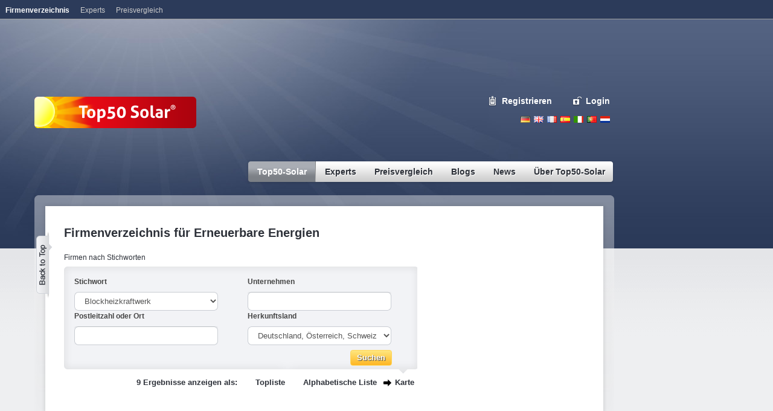

--- FILE ---
content_type: text/html; charset=utf-8
request_url: https://www.top50-solar.de/de/top50-solar/stichwortsuche/country/deutschland-schweiz-oesterreich/tag/Blockheizkraftwerk/mode/map.html
body_size: 14848
content:
<!DOCTYPE html
     PUBLIC "-//W3C//DTD XHTML 1.0 Transitional//EN"
     "http://www.w3.org/TR/xhtml1/DTD/xhtml1-transitional.dtd">
<html xmlns="http://www.w3.org/1999/xhtml" xml:lang="de" lang="de">
<head><meta http-equiv="Content-Type" content="text/html; charset=utf-8" /><!-- This website is powered by TYPO3 - inspiring people to share!TYPO3 is a free open source Content Management Framework initially created by Kasper Skaarhoj and licensed under GNU/GPL.TYPO3 is copyright 1998-2015 of Kasper Skaarhoj. Extensions are copyright of their respective owners.Information and contribution at http://typo3.org/--><base href="https://www.top50-solar.de/" /><title>Energie sparen in Schleswig Holstein | Mecklenburg Vorpommern | Hamburg | Bremen | Niedersachsen | Brandenburg | Berlin | Sachsen Anhalt | Nordrhein Westfahlen | Sachsen | Thüringen | Hessen | Rheinland Pfalz | Saarland | Bayern | Baden Württemberg</title><meta name="generator" content="TYPO3 CMS" />
	<link rel="stylesheet" type="text/css" media="all"  href="typo3temp/scriptmerger/compressed/head-8859140284318d9e86b57aa2ae84efc5.merged.gz.css" />
	<script type="text/javascript" src="typo3temp/scriptmerger/compressed/head-1cc0f93bff3d76de8afdfcc1b90153d3.merged.gz.js"></script>
<meta name="google-site-verification" content="NgSunG5vgtakuArbU96d-7Iagol6cDPXhx0HHBVyf8s" /><meta name="msvalidate.01" content="A02754E171E6AA676D166E53C02E693C" /><script type="text/javascript"> var _gaq = _gaq || []; _gaq.push(['_setAccount', 'UA-801583-1']); _gaq.push(['_gat._anonymizeIp']); _gaq.push(['_trackPageview']); (function() { var ga = document.createElement('script'); ga.type = 'text/javascript'; ga.async = true; ga.src = ('https:' == document.location.protocol ? 'https://ssl' : 'http://www') + '.google-analytics.com/ga.js'; var s = document.getElementsByTagName('script')[0]; s.parentNode.insertBefore(ga, s); })();</script><!-- Google tag (gtag.js) --><script type="text/javascript"> window.dataLayer = window.dataLayer || []; function gtag(){dataLayer.push(arguments);} gtag('js', new Date()); gtag('config', 'G-5WT5RTCPK5');</script><meta property="fb:admins" content="100000866482231" /><!-- Begin Cookie Consent plugin by Silktide - http://silktide.com/cookieconsent --><script type="text/javascript"> window.cookieconsent_options = {"message":"Cookies helfen uns bei der Bereitstellung unserer Dienste. Durch die Nutzung unserer Dienste erklären Sie sich damit einverstanden, dass wir Cookies setzen.","dismiss":"OK","learnMore":"Mehr erfahren","link":"https://www.top50-solar.de/de/ueber-top50-solar/datenschutz.html","theme":"light-top"};</script><script type="text/javascript" src="//s3.amazonaws.com/cc.silktide.com/cookieconsent.latest.min.js"></script><!-- End Cookie Consent plugin --><script type="text/javascript">var googletag = googletag || {};googletag.cmd = googletag.cmd || [];(function() {var gads = document.createElement('script');gads.async = true;gads.type = 'text/javascript';var useSSL = 'https:' == document.location.protocol;gads.src = (useSSL ? 'https:' : 'http:') + '//www.googletagservices.com/tag/js/gpt.js';var node = document.getElementsByTagName('script')[0];node.parentNode.insertBefore(gads, node);})();</script><script type="text/javascript">googletag.cmd.push(function() {googletag.defineSlot('/1015039/DE_Top50-Solar_Rectangle_1', [[200, 200], [200, 300]], 'div-gpt-ad-1390375222767-0').addService(googletag.pubads());googletag.defineSlot('/1015039/DE_Top50-Solar_Rectangle_2', [[200, 200], [200, 300]], 'div-gpt-ad-1390375222767-1').addService(googletag.pubads());googletag.defineSlot('/1015039/DE_Top50-Solar_Rectangle_3', [[200, 200], [200, 300]], 'div-gpt-ad-1390375222767-2').addService(googletag.pubads());googletag.defineSlot('/1015039/DE_Top50-Solar_Rectangle_4', [[200, 200], [200, 300]], 'div-gpt-ad-1390375222767-3').addService(googletag.pubads());googletag.defineSlot('/1015039/DE_Top50-Solar_Skyscraper_1', [[160, 600], [200, 600]], 'div-gpt-ad-1390375222767-4').addService(googletag.pubads());googletag.defineSlot('/1015039/DE_Top50-Solar_Skyscraper_2', [[160, 600], [200, 600]], 'div-gpt-ad-1390375222767-5').addService(googletag.pubads());googletag.defineSlot('/1015039/DE_Top50-Solar_Superbanner', [[728, 90],[796, 110]], 'div-gpt-ad-1390375222767-6').addService(googletag.pubads());googletag.pubads().enableSingleRequest();googletag.enableServices();});</script><meta name="description" content="Top50-Solar präsentiert Ihnen die beliebtesten Webseiten für Erneuerbare Energien. Top50-Solar ist ein internationales Verzeichnis mit Besucherrangliste/-statistik. Das Angebot umfasst die Branchen Solar, Photovoltaik, Thermie, Wind, Wasserstoff, Biomasse, Pellets,Brennstoffzelle, Wärmepumpe." /><meta name="robots" content="noindex, follow" /><meta name="copyright" content="Top50-Solar" /><meta http-equiv="content-language" content="de" /><meta name="author" content="Martin Staffhorst" /><script src="http://google-maps-utility-library-v3.googlecode.com/svn/tags/markermanager/1.0/src/markermanager.js" type="text/javascript"></script><script src="http://google-maps-utility-library-v3.googlecode.com/svn/trunk/infobubble/src/infobubble.js" type="text/javascript"></script></head>
<body><div id="rahmen"><div id="banner"><div id="c336" class="csc-default"><div id="bannerTop" style="z-index:10;"><div id="div-gpt-ad-1390375222767-6" style="width:728px; height:90px;"><script type="text/javascript">googletag.cmd.push(function() { googletag.display('div-gpt-ad-1390375222767-6'); });</script></div></div></div><div id="c429" class="csc-default"><div id="skyscraper"><div id="div-gpt-ad-1390375222767-4"><script type="text/javascript">googletag.cmd.push(function() { googletag.display('div-gpt-ad-1390375222767-4'); });</script></div> <p></br></p><div id="div-gpt-ad-1390375222767-5"><script type="text/javascript">googletag.cmd.push(function() { googletag.display('div-gpt-ad-1390375222767-5'); });</script></div></div></div></div><div id="header"><div id="feedback"></div><div id="lang-navi"><ul><li><a href="/de" class="de" title="Deutsch">Deutsch</a></li><li><a href="/en" class="en" title="English">English</a></li><li><a href="/fr" class="fr" title="French">French</a></li><li><a href="/es" class="es" title="Espanol">Espanol</a></li><li><a href="/it" class="it" title="Italiano">Italiano</a></li><li><a href="/pt" class="pt" title="Portugues">Portugues</a></li><li><a href="/nl" class="nl" title="Nederlands">Nederlands</a></li></ul></div><div id="logo"><a href="/de"><img src="/fileadmin/solarv3/img/logo-top50-solar.png" border="0" alt="Top50 Solar" /></a></div><div id="eintragen"><span><a href="de/registrieren.html" onfocus="blurLink(this);" class="register">Registrieren</a><a href="de/mein-top50-solar.html" onfocus="blurLink(this);" class="login">Login</a></span></div><div id="suche"><form id="quicksearchform" name="quicksearchform" target="_blank" method="get" action="http://www.solar-search.net/de/" onsubmit="if (document.quicksearchform.search.value == 'Die neue Suchmaschine für Erneuerbare Energien') { document.quicksearchform.search.focus(); return false; } "> <input size="40" value="" onmouseover="if (this.value == '') this.value = 'Die neue Suchmaschine für Erneuerbare Energien';" onmouseout="if (this.value == 'Die neue Suchmaschine für Erneuerbare Energien') this.value = '';" onfocus="if (this.value == 'Die neue Suchmaschine für Erneuerbare Energien') this.value = '';" name="q" id="word" /><input id="searchbutton" src="fileadmin/solarv3/img/button-search.gif" type="image" /><input type="hidden" name="hl" value="{$plugin.meta.language}" /><input type="hidden" name="cof" value="FORID:9" /><input type="hidden" name="ie" value="UTF-8" /><input type="hidden" name="cx" value="011239415403206442002:cgs1cq2yj7w" /></form></div><div id="haupt-navi"><ul><li class="top first current"><a href="de/top50-solar/partnerliste.html" onfocus="blurLink(this);" class="first top on"><span class="nav-left"><span class="nav-right">Top50-Solar</span></span></a><ul><span class="arrow"></span><li class="sub"><a href="de/top50-solar/partnerliste.html" title="Top50-Solar präsentiert Ihnen die beliebtesten Webseiten für Erneuerbare Energien. Top50-Solar ist ein internationales Verzeichnis mit Besucherrangliste/-statistik. Das Angebot umfasst die Branchen Solar, Photovoltaik, Thermie, Wind, Wasserstoff, Biomasse, Pellets,Brennstoffzelle, Wärmepumpe." onfocus="blurLink(this);">Partnerliste</a></li><li class="sub"><a href="de/top50-solar/topliste.html" title="Top50-Solar präsentiert Ihnen die beliebtesten Webseiten für Erneuerbare Energien. Top50-Solar ist ein internationales Verzeichnis mit Besucherrangliste/-statistik. Das Angebot umfasst die Branchen Solar, Photovoltaik, Thermie, Wind, Wasserstoff, Biomasse, Pellets,Brennstoffzelle, Wärmepumpe." onfocus="blurLink(this);">Topliste</a></li><li class="sub last"><a href="de/registrieren.html" title="Kostenloser Eintrag | Solar | Solarenergie | Photovoltaik | erneuerbare Energie | Top50 Solar Deutschland Schweiz Österreich" onfocus="blurLink(this);">Registrieren</a></li></ul></li><li class="top"><a href="de/experts.html" target="_blank" title="Expertenwissen zu Photovoltaik, solarer Wärme, E-Mobility und Energiewende. Stellen Sie Ihre Frage hier!" onfocus="blurLink(this);" class="top"><span class="nav-left"><span class="nav-right">Experts</span></span></a><ul><span class="arrow"></span><li class="sub"><a href="de/experts/expertenportal.html" target="_blank" title="Expertenportal" onfocus="blurLink(this);">Expertenportal</a></li><li class="sub"><a href="de/experts/alle-aktivitaeten.html" target="_blank" title="Alle Aktivitäten" onfocus="blurLink(this);">Alle Aktivitäten</a></li><li class="sub"><a href="de/experts/veroeffentlichungen.html" target="_blank" title="Veröffentlichungen" onfocus="blurLink(this);">Veröffentlichungen</a></li><li class="sub"><a href="de/experts/fragen-stellen.html" target="_blank" title="Fragen stellen" onfocus="blurLink(this);">Fragen stellen</a></li><li class="sub"><a href="de/experts/experten-profile.html" target="_blank" title="Experten Profile" onfocus="blurLink(this);">Experten Profile</a></li><li class="sub last"><a href="de/experts/ueber-experts.html" target="_blank" title="Über Experts" onfocus="blurLink(this);">Über Experts</a></li></ul></li><li class="top"><a href="de/preisvergleich/uebersicht-angebote.html" title="Preisvergleich" onfocus="blurLink(this);" class="top"><span class="nav-left"><span class="nav-right">Preisvergleich</span></span></a><ul><span class="arrow"></span><li class="sub"><a href="de/preisvergleich/uebersicht-angebote.html" title="Preisvergleich Solar: Kostenlos Angebote vergleichen für Photovoltaikanlagen und thermische Solaranlagen. Nur Top-Anbieter. Über 10.000 zufriedene Kunden." onfocus="blurLink(this);">Übersicht Angebote</a></li><li class="sub"><a href="de/preisvergleich/solaranlagen-photovoltaik.html" title="Der kostenlose Top50-Solar Preisvergleich für Photovoltaik, Solarstrom und Solaranlagen." onfocus="blurLink(this);">Solaranlagen-Photovoltaik</a></li><li class="sub"><a href="de/meine-solaranlage/photovoltaik-rechner.html" title="Die Photovoltaikanlagen mit dem besten Stromertrag" onfocus="blurLink(this);">Photovoltaik Rechner</a></li><li class="sub"><a href="de/preisvergleich/solaranlagen-thermie.html" title="Der kostenlose Top50-Solar Preisvergleich für Solarthermie-Anlagen" onfocus="blurLink(this);">Solaranlagen-Thermie</a></li><li class="sub last"><a href="de/preisvergleich/oekostrom.html" title="Praktischer Ökostrom-Preisvergleichs-Rechner. Ergebnis sofort. Garantiert nur echte Ökostromanbieter. Wir wollen die Energiewende beschleunigen. Machen Sie mit." onfocus="blurLink(this);">Ökostrom</a></li></ul></li><li class="top"><a href="de/blogs.html" title="Blogs" onfocus="blurLink(this);" class="top"><span class="nav-left"><span class="nav-right">Blogs</span></span></a></li><li class="top"><a href="de/news/news-nach-themen.html" title="News" onfocus="blurLink(this);" class="top"><span class="nav-left"><span class="nav-right">News</span></span></a><ul><span class="arrow"></span><li class="sub"><a href="de/news/news-nach-themen.html" title="Die wichtigsten Nachrichten und News aus der Branche der Solarenegie und Erneuerbaren Energien" onfocus="blurLink(this);">News - Nach Themen</a></li><li class="sub"><a href="de/news/news-nach-anbieter.html" title="Die wichtigsten Nachrichten und News aus der Branche der Solarenegie und Erneuerbaren Energien" onfocus="blurLink(this);">News - Nach Anbieter</a></li><li class="sub"><a href="de/news/archiv/2014.html" title="Archiv" onfocus="blurLink(this);">Archiv</a></li><li class="sub"><a href="de/news/themen-rss-feeds.html" title="Themen RSS-Feeds" onfocus="blurLink(this);">Themen RSS-Feeds</a></li><li class="sub last"><a href="de/news/news-disclaimer.html" title="News Disclaimer" onfocus="blurLink(this);">News Disclaimer</a></li></ul></li><li class="top last"><a href="de/ueber-top50-solar/idee-und-profil.html" title="Über Top50-Solar" onfocus="blurLink(this);" class="last top"><span class="nav-left"><span class="nav-right">Über Top50-Solar</span></span></a><ul><span class="arrow"></span><li class="sub"><a href="de/ueber-top50-solar/idee-und-profil.html" title="Idee und Profil" onfocus="blurLink(this);">Idee und Profil</a></li><li class="sub"><a href="de/ueber-top50-solar/top50-solar-faqs.html" title="Top50-Solar FAQs - Alle Fragen und Antworten zu Top50-Solar" onfocus="blurLink(this);">Top50-Solar FAQs</a></li><li class="sub"><a href="de/ueber-top50-solar/werbung.html" title="Werbemöglichkeiten auf Top50-Solar im Überblick. Wir informieren Sie gerne." onfocus="blurLink(this);">Werbung</a></li><li class="sub"><a href="de/ueber-top50-solar/impressum.html" title="Impressum von Top50-Solar" onfocus="blurLink(this);">Impressum</a></li><li class="sub"><a href="de/ueber-top50-solar/unsere-agbs.html" title="Top50-Solar AGBs" onfocus="blurLink(this);">Unsere AGBs</a></li><li class="sub"><a href="de/ueber-top50-solar/datenschutzerklaerung.html" title="Datenschutzerklärung" onfocus="blurLink(this);">Datenschutzerklärung</a></li><li class="sub last"><a href="de/ueber-top50-solar/feedback.html" title="Feedback" onfocus="blurLink(this);">Feedback</a></li></ul></li></ul></div><div id="backToTopButton"><a href="javascript:window.scrollTo(0,0);"></a></div></div><div id="inhalt"><div id="mainTop"></div><div id="mainContent"><br /><div id="hauptspalte"><div id="c546" class="csc-default"><div class="csc-header csc-header-n1"><h1 style="text-align:left;" class="csc-firstHeader">Firmenverzeichnis für Erneuerbare Energien</h1></div><p class="bodytext">Firmen nach Stichworten</p></div><div id="c646" class="csc-default"><div id="c751" class="csc-default"><div class="tx-top50directory-pi1"><script type="text/javascript">//<![CDATA[$(document).ready(function() {$("form#directorysearchform").submit(function(event) {$("img.loading").show();$("input.searchsubmit").attr("disabled", "disabled").css("cursor", "not-allowed");});}); //]]></script><div class="filterBlock"><form action="" method="get" class="autocompleter" id="directorysearchform"><input type="hidden" name="tx_top50directory_pi1[directorysearch]" value="1" /><div class="filterInputBlock"><label for="tag">Stichwort</label><select name="tx_top50directory_pi1[tag]" id="tag"><option value=""></option><option label="100% EE" value="100% EE">100% EE</option><option label="Absorber" value="Absorber">Absorber</option><option label="Akkumulator" value="Akkumulator">Akkumulator</option><option label="Aktie" value="Aktie">Aktie</option><option label="Amortisation" value="Amortisation">Amortisation</option><option label="Angebot" value="Angebot">Angebot</option><option label="Anlage" value="Anlage">Anlage</option><option label="Antrieb" value="Antrieb">Antrieb</option><option label="Architektur" value="Architektur">Architektur</option><option label="Asbest" value="Asbest">Asbest</option><option label="Atomausstieg" value="Atomausstieg">Atomausstieg</option><option label="Ausschreibung" value="Ausschreibung">Ausschreibung</option><option label="Auto" value="Auto">Auto</option><option label="Batterie" value="Batterie">Batterie</option><option label="Bauauftrag" value="Bauauftrag">Bauauftrag</option><option label="Baugenehmigung" value="Baugenehmigung">Baugenehmigung</option><option label="Baugesetz" value="Baugesetz">Baugesetz</option><option label="Baupflicht" value="Baupflicht">Baupflicht</option><option label="Benchmark" value="Benchmark">Benchmark</option><option label="Beschichtung" value="Beschichtung">Beschichtung</option><option label="Beteiligung" value="Beteiligung">Beteiligung</option><option label="Biodiesel" value="Biodiesel">Biodiesel</option><option label="Bioenergie" value="Bioenergie">Bioenergie</option><option label="Biogas" value="Biogas">Biogas</option><option label="Biokraftstoff" value="Biokraftstoff">Biokraftstoff</option><option label="Biomasse" value="Biomasse">Biomasse</option><option label="Blitzschutz" value="Blitzschutz">Blitzschutz</option><option label="Blockheizkraftwerk" value="Blockheizkraftwerk" selected="selected">Blockheizkraftwerk</option><option label="Blog" value="Blog">Blog</option><option label="Börse" value="Börse">Börse</option><option label="Brandschutz" value="Brandschutz">Brandschutz</option><option label="Brennstoffzelle" value="Brennstoffzelle">Brennstoffzelle</option><option label="Calculator" value="Calculator">Calculator</option><option label="Carport" value="Carport">Carport</option><option label="CdTe" value="CdTe">CdTe</option><option label="CIS" value="CIS">CIS</option><option label="CO2" value="CO2">CO2</option><option label="Dachbörse" value="Dachbörse">Dachbörse</option><option label="Dachfläche" value="Dachfläche">Dachfläche</option><option label="Dachintegration" value="Dachintegration">Dachintegration</option><option label="Dachmiete" value="Dachmiete">Dachmiete</option><option label="Dachziegel" value="Dachziegel">Dachziegel</option><option label="Degradation" value="Degradation">Degradation</option><option label="Denkmalschutz" value="Denkmalschutz">Denkmalschutz</option><option label="Diebstahl" value="Diebstahl">Diebstahl</option><option label="Dienstleister" value="Dienstleister">Dienstleister</option><option label="Diskussion" value="Diskussion">Diskussion</option><option label="Displays" value="Displays">Displays</option><option label="Dünnschicht" value="Dünnschicht">Dünnschicht</option><option label="Durchleitung" value="Durchleitung">Durchleitung</option><option label="EEG" value="EEG">EEG</option><option label="Effizienz" value="Effizienz">Effizienz</option><option label="Eigenverbrauch" value="Eigenverbrauch">Eigenverbrauch</option><option label="Einspeisevergütung" value="Einspeisevergütung">Einspeisevergütung</option><option label="Einspeisezähler" value="Einspeisezähler">Einspeisezähler</option><option label="Einspeisung" value="Einspeisung">Einspeisung</option><option label="Elektrofahrzeug" value="Elektrofahrzeug">Elektrofahrzeug</option><option label="Elektromobil" value="Elektromobil">Elektromobil</option><option label="Emissionshandel" value="Emissionshandel">Emissionshandel</option><option label="Energie" value="Energie">Energie</option><option label="Energie sparen" value="Energie sparen">Energie sparen</option><option label="Energiebilanz" value="Energiebilanz">Energiebilanz</option><option label="Energierücklaufzeit" value="Energierücklaufzeit">Energierücklaufzeit</option><option label="Energiesteuer" value="Energiesteuer">Energiesteuer</option><option label="Energiewende" value="Energiewende">Energiewende</option><option label="Erdgas" value="Erdgas">Erdgas</option><option label="Erdöl" value="Erdöl">Erdöl</option><option label="Erdwärme" value="Erdwärme">Erdwärme</option><option label="Erneuerbare Energien" value="Erneuerbare Energien">Erneuerbare Energien</option><option label="Ertragsdaten" value="Ertragsdaten">Ertragsdaten</option><option label="Ertragskontrolle" value="Ertragskontrolle">Ertragskontrolle</option><option label="Ertragsprognose" value="Ertragsprognose">Ertragsprognose</option><option label="Ethanol" value="Ethanol">Ethanol</option><option label="Export" value="Export">Export</option><option label="Externe Kosten" value="Externe Kosten">Externe Kosten</option><option label="Fahrzeug" value="Fahrzeug">Fahrzeug</option><option label="Finanzierung" value="Finanzierung">Finanzierung</option><option label="Flachdach" value="Flachdach">Flachdach</option><option label="Flachkollektor" value="Flachkollektor">Flachkollektor</option><option label="Fonds" value="Fonds">Fonds</option><option label="Förderprogramme" value="Förderprogramme">Förderprogramme</option><option label="Förderung" value="Förderung">Förderung</option><option label="Forschung" value="Forschung">Forschung</option><option label="Forum" value="Forum">Forum</option><option label="Fossile Energien" value="Fossile Energien">Fossile Energien</option><option label="Freifläche" value="Freifläche">Freifläche</option><option label="Fußbodenheizung" value="Fußbodenheizung">Fußbodenheizung</option><option label="Garage" value="Garage">Garage</option><option label="Garantie" value="Garantie">Garantie</option><option label="Generator" value="Generator">Generator</option><option label="Geothermie" value="Geothermie">Geothermie</option><option label="Gestell" value="Gestell">Gestell</option><option label="Grundlast" value="Grundlast">Grundlast</option><option label="Grundstück" value="Grundstück">Grundstück</option><option label="Grüner Strom" value="Grüner Strom">Grüner Strom</option><option label="Gutachten" value="Gutachten">Gutachten</option><option label="Händler" value="Händler">Händler</option><option label="Heizung" value="Heizung">Heizung</option><option label="Hersteller" value="Hersteller">Hersteller</option><option label="Holz" value="Holz">Holz</option><option label="Holzpellets" value="Holzpellets">Holzpellets</option><option label="Hybrid" value="Hybrid">Hybrid</option><option label="Immobilie" value="Immobilie">Immobilie</option><option label="Import" value="Import">Import</option><option label="Indach-Montage" value="Indach-Montage">Indach-Montage</option><option label="Insel-Systeme" value="Insel-Systeme">Insel-Systeme</option><option label="Installateur" value="Installateur">Installateur</option><option label="Kabel" value="Kabel">Kabel</option><option label="Kältemaschine" value="Kältemaschine">Kältemaschine</option><option label="Kapitalanlage" value="Kapitalanlage">Kapitalanlage</option><option label="Kaufen" value="Kaufen">Kaufen</option><option label="Klimaanlage" value="Klimaanlage">Klimaanlage</option><option label="Klimawandel" value="Klimawandel">Klimawandel</option><option label="Kohle" value="Kohle">Kohle</option><option label="Kollektor" value="Kollektor">Kollektor</option><option label="Kommunikation" value="Kommunikation">Kommunikation</option><option label="Konzentrator" value="Konzentrator">Konzentrator</option><option label="Kraftwerk" value="Kraftwerk">Kraftwerk</option><option label="Kredit" value="Kredit">Kredit</option><option label="kristallin" value="kristallin">kristallin</option><option label="Kühlung" value="Kühlung">Kühlung</option><option label="KWK" value="KWK">KWK</option><option label="Kyoto" value="Kyoto">Kyoto</option><option label="Laderegler" value="Laderegler">Laderegler</option><option label="Leistungsanalysator" value="Leistungsanalysator">Leistungsanalysator</option><option label="Luftkollektoren" value="Luftkollektoren">Luftkollektoren</option><option label="Makler" value="Makler">Makler</option><option label="Marketing" value="Marketing">Marketing</option><option label="Messgerät" value="Messgerät">Messgerät</option><option label="Messtechnik" value="Messtechnik">Messtechnik</option><option label="Mieten-Vermieten" value="Mieten-Vermieten">Mieten-Vermieten</option><option label="Modul" value="Modul">Modul</option><option label="Monokristallin" value="Monokristallin">Monokristallin</option><option label="Montage" value="Montage">Montage</option><option label="Montagesystem" value="Montagesystem">Montagesystem</option><option label="Nachführung" value="Nachführung">Nachführung</option><option label="Netzanschluss" value="Netzanschluss">Netzanschluss</option><option label="Netzbetreiber" value="Netzbetreiber">Netzbetreiber</option><option label="Netzeinspeisung" value="Netzeinspeisung">Netzeinspeisung</option><option label="News-Nachrichten" value="News-Nachrichten">News-Nachrichten</option><option label="Niedrigenergiehaus" value="Niedrigenergiehaus">Niedrigenergiehaus</option><option label="Nullenergiehaus" value="Nullenergiehaus">Nullenergiehaus</option><option label="Ökosteuer" value="Ökosteuer">Ökosteuer</option><option label="Ökostrom" value="Ökostrom">Ökostrom</option><option label="Organisch" value="Organisch">Organisch</option><option label="Passivhaus" value="Passivhaus">Passivhaus</option><option label="Pellets" value="Pellets">Pellets</option><option label="Performance" value="Performance">Performance</option><option label="Pflanzenöl" value="Pflanzenöl">Pflanzenöl</option><option label="Photovoltaik" value="Photovoltaik">Photovoltaik</option><option label="Photovoltaikanlage" value="Photovoltaikanlage">Photovoltaikanlage</option><option label="Polykristallin" value="Polykristallin">Polykristallin</option><option label="Presse" value="Presse">Presse</option><option label="Projekte" value="Projekte">Projekte</option><option label="Projektentwicklung" value="Projektentwicklung">Projektentwicklung</option><option label="Prototyp" value="Prototyp">Prototyp</option><option label="Pumpe" value="Pumpe">Pumpe</option><option label="Recycling" value="Recycling">Recycling</option><option label="Reinigung" value="Reinigung">Reinigung</option><option label="Schnee" value="Schnee">Schnee</option><option label="Shop" value="Shop">Shop</option><option label="Silizium" value="Silizium">Silizium</option><option label="Software" value="Software">Software</option><option label="Solaranlage" value="Solaranlage">Solaranlage</option><option label="Solare Kühlung" value="Solare Kühlung">Solare Kühlung</option><option label="Solare Nahwärme" value="Solare Nahwärme">Solare Nahwärme</option><option label="Solare Trocknung" value="Solare Trocknung">Solare Trocknung</option><option label="Solarfahrzeuge" value="Solarfahrzeuge">Solarfahrzeuge</option><option label="Solarfassaden" value="Solarfassaden">Solarfassaden</option><option label="Solarhaus" value="Solarhaus">Solarhaus</option><option label="Solarkocher" value="Solarkocher">Solarkocher</option><option label="Solarkraftwerke" value="Solarkraftwerke">Solarkraftwerke</option><option label="Solarmobil" value="Solarmobil">Solarmobil</option><option label="Solarmodul" value="Solarmodul">Solarmodul</option><option label="Solarparks" value="Solarparks">Solarparks</option><option label="Solarregler" value="Solarregler">Solarregler</option><option label="Solarsiedlung" value="Solarsiedlung">Solarsiedlung</option><option label="Solarstrom" value="Solarstrom">Solarstrom</option><option label="Solarthermie" value="Solarthermie">Solarthermie</option><option label="Solarthermische Kraftwerke" value="Solarthermische Kraftwerke">Solarthermische Kraftwerke</option><option label="Solarzelle" value="Solarzelle">Solarzelle</option><option label="Sonnenenergie" value="Sonnenenergie">Sonnenenergie</option><option label="Speicher" value="Speicher">Speicher</option><option label="Standort" value="Standort">Standort</option><option label="Steuer" value="Steuer">Steuer</option><option label="Stirlingmotor" value="Stirlingmotor">Stirlingmotor</option><option label="Stromnetz" value="Stromnetz">Stromnetz</option><option label="Tankstelle" value="Tankstelle">Tankstelle</option><option label="Teichpumpe" value="Teichpumpe">Teichpumpe</option><option label="Tracking" value="Tracking">Tracking</option><option label="Überwachung" value="Überwachung">Überwachung</option><option label="Umsatzsteuer" value="Umsatzsteuer">Umsatzsteuer</option><option label="Unwetter" value="Unwetter">Unwetter</option><option label="Vakuum-Röhrenkollektor" value="Vakuum-Röhrenkollektor">Vakuum-Röhrenkollektor</option><option label="Verkaufen" value="Verkaufen">Verkaufen</option><option label="Verpachtung" value="Verpachtung">Verpachtung</option><option label="Verschmutzung" value="Verschmutzung">Verschmutzung</option><option label="Versicherung" value="Versicherung">Versicherung</option><option label="Vertrag" value="Vertrag">Vertrag</option><option label="Wafer" value="Wafer">Wafer</option><option label="Wandheizung" value="Wandheizung">Wandheizung</option><option label="Wärmedämmung" value="Wärmedämmung">Wärmedämmung</option><option label="Wärmepumpe" value="Wärmepumpe">Wärmepumpe</option><option label="Wärmetauscher" value="Wärmetauscher">Wärmetauscher</option><option label="Warmwasser" value="Warmwasser">Warmwasser</option><option label="Wartung" value="Wartung">Wartung</option><option label="Wasserkraft" value="Wasserkraft">Wasserkraft</option><option label="Wasserstoff" value="Wasserstoff">Wasserstoff</option><option label="Wechselrichter" value="Wechselrichter">Wechselrichter</option><option label="Windenergie" value="Windenergie">Windenergie</option><option label="Windkraft" value="Windkraft">Windkraft</option><option label="Windrad" value="Windrad">Windrad</option><option label="Wirkungsgrad" value="Wirkungsgrad">Wirkungsgrad</option><option label="Wohnmobil" value="Wohnmobil">Wohnmobil</option><option label="Yachten" value="Yachten">Yachten</option><option label="Zähler" value="Zähler">Zähler</option></select> </div><div class="filterInputBlock"><label for="company">Unternehmen</label> <input type="text" id="company" name="tx_top50directory_pi1[company]" value="" /></div><div class="filterInputBlock"><label for="ziporcity">Postleitzahl oder Ort</label><input type="text" id="ziporcity" name="tx_top50directory_pi1[ziporcity]" value="" onkeyup="if (this.value != '') { $('#directorysearchform').attr('action', 'de/firmen-a-z.html'); } else { $('#directorysearchform').attr('action', ''); }" /></div><div class="filterInputBlock"><label for="countrycode">Herkunftsland</label><select name="tx_top50directory_pi1[countrycode]" id="countrycode" ><option value="ALL" >Alle Länder</option><option value="AUS">Australien</option><option value="BEL">Belgien</option><option value="BRA">Brasilien</option><option value="BGR">Bulgarien</option><option value="CHN">China</option><option value="DEU">Deutschland</option><option value="DCA" selected="selected">Deutschland, Österreich, Schweiz</option><option value="DNK">Dänemark</option><option value="FRA">Frankreich</option><option value="GRC">Griechenland</option><option value="ITA">Italien</option><option value="JPN">Japan</option><option value="CAN">Kanada</option><option value="LTU">Litauen</option><option value="LUX">Luxemburg</option><option value="MEX">Mexiko</option><option value="NLD">Niederlande</option><option value="POL">Polen</option><option value="PRT">Portugal</option><option value="KOR">Republik Korea</option><option value="ROU">Rumänien</option><option value="RUS">Russische Föderation</option><option value="SWE">Schweden</option><option value="CHE">Schweiz</option><option value="SGP">Singapur</option><option value="SVK">Slowakei</option><option value="ESP">Spanien</option><option value="TWN">Taiwan</option><option value="CZE">Tschechische Republik</option><option value="TUN">Tunesien</option><option value="TUR">Türkei</option><option value="UKR">Ukraine</option><option value="HUN">Ungarn</option><option value="USA">Vereinigte Staaten</option><option value="GBR">Vereinigtes Königreich</option><option value="AUT">Österreich</option></select></div><div class="clearer"></div><div class="searchsubmit"><img src="fileadmin/solvarv3/img/loading-2-1.gif" alt="Loading..." class="loading" style="display: none;" /><input type="submit" value="Suchen" class="searchsubmit" /></div></form></div></div></div></div><div id="c452" class="csc-default"><div class="tx-top50directory-pi1"><div class="listViewLinks">9 Ergebnisse anzeigen als:<a href="de/top50-solar/topliste/country/deutschland-schweiz-oesterreich/tag/Blockheizkraftwerk.html">Topliste</a><a href="de/firmen-a-z/country/deutschland-schweiz-oesterreich/tag/Blockheizkraftwerk.html">Alphabetische Liste</a><span class="active"><span>Karte</span></span></div><div style="padding:0 0 40px 0; overflow:hidden;"><script type="text/javascript"> //<![CDATA[function blurLink(theObject){if(msie4){theObject.blur();}}function T3_onloadWrapper(e){drawMap_map1065803879();}function T3_onunloadWrapper(e){GUnload();}document.onload=T3_onloadWrapper;document.onunload=T3_onunloadWrapper;//]]></script><div id="map1065803879" class="tx-wecmap-map" style="width:585px; height:540px;"></div><script type="text/javascript">/*<![CDATA[*/function InitWecMapGoogleV3Labels() {WecMap.labels.startaddress = "Startadresse";WecMap.labels.endaddress = "Zieladresse";WecMap.labels.OSM = "OSM";WecMap.labels.OSM_alt = "OpenStreetmap layer";WecMap.labels.OSM_bike = "OSM-bike";WecMap.labels.OSM_bike_alt = "OpenCycleMap layer";WecMap.labels.locale = "de";// error messagesWecMap.labels.INVALID_REQUEST = "The DirectionsRequest provided was invalid.";WecMap.labels.MAX_WAYPOINTS_EXCEEDED = "Too many DirectionsWaypoints were provided in the DirectionsRequest. The total allowed waypoints is 8, plus the origin and destination. Maps API for Business customers are allowed 23 waypoints, plus the origin, and destination.";WecMap.labels.NOT_FOUND = "At least one of the origin, destination, or waypoints could not be geocoded.";WecMap.labels.OK = "The response contains a valid DirectionsResult.";WecMap.labels.OVER_QUERY_LIMIT = "The webpage has gone over the requests limit in too short a period of time.";WecMap.labels.REQUEST_DENIED = "The webpage is not allowed to use the directions service.";WecMap.labels.UNKNOWN_ERROR = "A directions request could not be processed due to a server error. The request may succeed if you try again.";WecMap.labels.ZERO_RESULTS = "No route could be found between the origin and destination.";WecMap.osmMapType.name = WecMap.labels.OSM;WecMap.osmMapType.alt = WecMap.labels.OSM_alt;WecMap.osmCycleMapType.name = WecMap.labels.OSM_bike;WecMap.osmCycleMapType.alt = WecMap.labels.OSM_bike_alt;}google.maps.event.addDomListener(window,"load", function () {if ( !window["WecMap"] )WecMap = createWecMap();WecMap.init();InitWecMapGoogleV3Labels();WecMap.createMap("map1065803879" ); WecMap.createDirections( "map1065803879" );WecMap.setCenter("map1065803879", new google.maps.LatLng(51.165691, 10.451526), 5, G_NORMAL_MAP);WecMap.addControl("map1065803879", new GScaleControl());WecMap.addMapType("map1065803879", G_PHYSICAL_MAP);WecMap.addMapType("map1065803879", G_SATELLITE_MAP);WecMap.addMapType("map1065803879", G_HYBRID_MAP);WecMap.addMapType("map1065803879", G_OSM_MAP);WecMap.addMapType("map1065803879", G_OCM_MAP);WecMap.addControl("map1065803879", new GHierarchicalMapTypeControl());WecMap.addControl("map1065803879", new GOverviewMapControl());WecMap.addControl("map1065803879", new GLargeMapControl());WecMap.addIcon("map1065803879", "home", "typo3conf/ext/wec_map/images/icon_home.gif", "typo3conf/ext/wec_map/images/icon_home_shadow.png", new google.maps.Size(12, 20), new google.maps.Size(22, 20), new google.maps.Point(6, 20), new google.maps.Point(5, 1));WecMap.addIcon("map1065803879", "default", "typo3conf/ext/wec_map/images/mm_20_red.png", "typo3conf/ext/wec_map/images/mm_20_shadow.png", new google.maps.Size(12, 20), new google.maps.Size(22, 20), new google.maps.Point(6, 20), new google.maps.Point(5, 1));WecMap.addBubble("map1065803879", 0, 0, ['Adresse'], ['<div style=padding:3px;text-align:left;><b class=title>Solarenergische GmbH</b><br />Köpenicker Strasse 61<br />24111 Kiel<br />Telefon: 0431 - 220 98 83<br /><br /> <a href=de/teilnehmer/id/7805/solarenergische.de-.html class=rot>Mehr Informationen</a></div>']);WecMap.addMarker("map1065803879", "0", [54.3093565,10.0737667], "", '', 0, '');WecMap.addBubble("map1065803879", 0, 1, ['Adresse'], ['<div style=padding:3px;text-align:left;><b class=title>Franz Schweighofer</b><br />Moosstraße 132a<br />5020 Salzburg<br />Telefon: +43 662 82 11 00 - 0<br /><br /> <a href=de/teilnehmer/id/1340/neue-energie-technik.net-.html class=rot>Mehr Informationen</a></div>']);WecMap.addMarker("map1065803879", "1", [47.7674409,13.0187191], "", '', 0, '');WecMap.addBubble("map1065803879", 0, 2, ['Adresse'], ['<div style=padding:3px;text-align:left;><b class=title>changetec AG</b><br />Maybachstraße 11<br />71691 Freiberg am Neckar<br />Telefon: +49 (0) 7141 / 642 1<br /><br /> <a href=de/teilnehmer/id/5549/changetec24.de.html class=rot>Mehr Informationen</a></div>']);WecMap.addMarker("map1065803879", "2", [48.92834,9.20516], "", '', 0, '');WecMap.addBubble("map1065803879", 0, 3, ['Adresse'], ['<div style=padding:3px;text-align:left;><b class=title>Bäthe, Meyer, Schmidt GbR</b><br />Moritz-von-Rohr-Str. 1a<br />07745 Jena<br />Telefon: <br /><br /> <a href=de/teilnehmer/id/3799/modernus.de-.html class=rot>Mehr Informationen</a></div>']);WecMap.addMarker("map1065803879", "3", [50.9166677,11.568718], "", '', 0, '');WecMap.addBubble("map1065803879", 0, 4, ['Adresse'], ['<div style=padding:3px;text-align:left;><b class=title>P R E</b><br />Zum Niederdorf 24<br />33790 Halle<br />Telefon: 05201 / 856643<br /><br /> <a href=de/teilnehmer/id/4794/pre-halle.de.html class=rot>Mehr Informationen</a></div>']);WecMap.addMarker("map1065803879", "4", [52.0480154,8.2975335], "", '', 0, '');WecMap.addBubble("map1065803879", 0, 5, ['Adresse'], ['<div style=padding:3px;text-align:left;><b class=title>vpress online verlag</b><br />ehrenstr. 11<br />50672 Köln<br />Telefon: <br /><br /> <a href=de/teilnehmer/id/4009/energiesparen-im-haushalt.de-.html class=rot>Mehr Informationen</a></div>']);WecMap.addMarker("map1065803879", "5", [50.9385172,6.9444882], "", '', 0, '');WecMap.addBubble("map1065803879", 0, 6, ['Adresse'], ['<div style=padding:3px;text-align:left;><b class=title>Baulinks\' Alternative Energien-Magazin</b><br />Hermann-Wehrle-Str. 18<br />67433 Neustadt<br />Telefon: 06321 15979<br /><br /> <a href=de/teilnehmer/id/2883/baulinks.de-erneuerbare-energien-index.html class=rot>Mehr Informationen</a></div>']);WecMap.addMarker("map1065803879", "6", [49.3444076,8.1727947], "", '', 0, '');WecMap.addMarkersToManager("map1065803879", 0, 0, 17);if(document.getElementById("map1065803879_radiusform") != null) document.getElementById("map1065803879_radiusform").style.display = "";if(document.getElementById("map1065803879_sidebar") != null) document.getElementById("map1065803879_sidebar").style.display = "";document.getElementById("map1065803879").style.height="540px";WecMap.drawMap( "map1065803879" );} );/*]]>*/</script></div></div></div><div id="c451" class="csc-default"><div class="tx-vgetagcloud-pi1"><!--TYPO3SEARCH_end--><div class="inhalt-block-normal"> <div class="hauptspalte-inhalt-oben"></div> <div class="inhalt-block-header"><h1>Stichwortsuche</h1></div> <div class="content-mitte-2"> <div class="verlauf"> <ul><li style="font-size: 110%"><a href="de/top50-solar/stichwortsuche/tag/100%25%20EE/mode/map.html" rel="tag" id="tag1" title="100% EE" class="">100% EE</a></li><li style="font-size: 105%"><a href="de/top50-solar/stichwortsuche/tag/Akkumulator/mode/map.html" rel="tag" id="tag2" title="Akkumulator" class="">Akkumulator</a></li><li style="font-size: 112%"><a href="de/top50-solar/stichwortsuche/tag/Angebot/mode/map.html" rel="tag" id="tag3" title="Angebot" class="">Angebot</a></li><li style="font-size: 108%"><a href="de/top50-solar/stichwortsuche/tag/Anlage/mode/map.html" rel="tag" id="tag4" title="Anlage" class="">Anlage</a></li><li style="font-size: 120%"><a href="de/top50-solar/stichwortsuche/tag/Batterie/mode/map.html" rel="tag" id="tag5" title="Batterie" class="">Batterie</a></li><li style="font-size: 108%"><a href="de/top50-solar/stichwortsuche/tag/Biomasse/mode/map.html" rel="tag" id="tag6" title="Biomasse" class="">Biomasse</a></li><li style="font-size: 106%"><a href="de/top50-solar/stichwortsuche/tag/Dachfl%C3%A4che/mode/map.html" rel="tag" id="tag7" title="Dachfläche" class="">Dachfläche</a></li><li style="font-size: 110%"><a href="de/top50-solar/stichwortsuche/tag/Dienstleister/mode/map.html" rel="tag" id="tag8" title="Dienstleister" class="">Dienstleister</a></li><li style="font-size: 101%"><a href="de/top50-solar/stichwortsuche/tag/D%C3%BCnnschicht/mode/map.html" rel="tag" id="tag9" title="Dünnschicht" class="">Dünnschicht</a></li><li style="font-size: 115%"><a href="de/top50-solar/stichwortsuche/tag/EEG/mode/map.html" rel="tag" id="tag10" title="EEG" class="">EEG</a></li><li style="font-size: 112%"><a href="de/top50-solar/stichwortsuche/tag/Effizienz/mode/map.html" rel="tag" id="tag11" title="Effizienz" class="">Effizienz</a></li><li style="font-size: 105%"><a href="de/top50-solar/stichwortsuche/tag/Eigenverbrauch/mode/map.html" rel="tag" id="tag12" title="Eigenverbrauch" class="">Eigenverbrauch</a></li><li style="font-size: 113%"><a href="de/top50-solar/stichwortsuche/tag/Einspeiseverg%C3%BCtung/mode/map.html" rel="tag" id="tag13" title="Einspeisevergütung" class="">Einspeisevergütung</a></li><li style="font-size: 102%"><a href="de/top50-solar/stichwortsuche/tag/Einspeisung/mode/map.html" rel="tag" id="tag14" title="Einspeisung" class="">Einspeisung</a></li><li style="font-size: 141%"><a href="de/top50-solar/stichwortsuche/tag/Energie/mode/map.html" rel="tag" id="tag15" title="Energie" class="">Energie</a></li><li style="font-size: 160%"><a href="de/top50-solar/stichwortsuche/tag/Energie%20sparen/mode/map.html" rel="tag" id="tag16" title="Energie sparen" class="">Energie sparen</a></li><li style="font-size: 104%"><a href="de/top50-solar/stichwortsuche/tag/Energiewende/mode/map.html" rel="tag" id="tag17" title="Energiewende" class="">Energiewende</a></li><li style="font-size: 213%"><a href="de/top50-solar/stichwortsuche/tag/Erneuerbare%20Energien/mode/map.html" rel="tag" id="tag18" title="Erneuerbare Energien" class="">Erneuerbare Energien</a></li><li style="font-size: 100%"><a href="de/top50-solar/stichwortsuche/tag/Ertragsprognose/mode/map.html" rel="tag" id="tag19" title="Ertragsprognose" class="">Ertragsprognose</a></li><li style="font-size: 102%"><a href="de/top50-solar/stichwortsuche/tag/Finanzierung/mode/map.html" rel="tag" id="tag20" title="Finanzierung" class="">Finanzierung</a></li><li style="font-size: 103%"><a href="de/top50-solar/stichwortsuche/tag/Flachdach/mode/map.html" rel="tag" id="tag21" title="Flachdach" class="">Flachdach</a></li><li style="font-size: 104%"><a href="de/top50-solar/stichwortsuche/tag/Flachkollektor/mode/map.html" rel="tag" id="tag22" title="Flachkollektor" class="">Flachkollektor</a></li><li style="font-size: 102%"><a href="de/top50-solar/stichwortsuche/tag/Fu%C3%9Fbodenheizung/mode/map.html" rel="tag" id="tag23" title="Fußbodenheizung" class="">Fußbodenheizung</a></li><li style="font-size: 141%"><a href="de/top50-solar/stichwortsuche/tag/Gr%C3%BCner%20Strom/mode/map.html" rel="tag" id="tag24" title="Grüner Strom" class="">Grüner Strom</a></li><li style="font-size: 119%"><a href="de/top50-solar/stichwortsuche/tag/Heizung/mode/map.html" rel="tag" id="tag25" title="Heizung" class="">Heizung</a></li><li style="font-size: 110%"><a href="de/top50-solar/stichwortsuche/tag/Hersteller/mode/map.html" rel="tag" id="tag26" title="Hersteller" class="">Hersteller</a></li><li style="font-size: 104%"><a href="de/top50-solar/stichwortsuche/tag/H%C3%A4ndler/mode/map.html" rel="tag" id="tag27" title="Händler" class="">Händler</a></li><li style="font-size: 105%"><a href="de/top50-solar/stichwortsuche/tag/Indach-Montage/mode/map.html" rel="tag" id="tag28" title="Indach-Montage" class="">Indach-Montage</a></li><li style="font-size: 113%"><a href="de/top50-solar/stichwortsuche/tag/Insel-Systeme/mode/map.html" rel="tag" id="tag29" title="Insel-Systeme" class="">Insel-Systeme</a></li><li style="font-size: 129%"><a href="de/top50-solar/stichwortsuche/tag/Installateur/mode/map.html" rel="tag" id="tag30" title="Installateur" class="">Installateur</a></li><li style="font-size: 100%"><a href="de/top50-solar/stichwortsuche/tag/Klimaanlage/mode/map.html" rel="tag" id="tag31" title="Klimaanlage" class="">Klimaanlage</a></li><li style="font-size: 100%"><a href="de/top50-solar/stichwortsuche/tag/Laderegler/mode/map.html" rel="tag" id="tag32" title="Laderegler" class="">Laderegler</a></li><li style="font-size: 120%"><a href="de/top50-solar/stichwortsuche/tag/Modul/mode/map.html" rel="tag" id="tag33" title="Modul" class="">Modul</a></li><li style="font-size: 126%"><a href="de/top50-solar/stichwortsuche/tag/Monokristallin/mode/map.html" rel="tag" id="tag34" title="Monokristallin" class="">Monokristallin</a></li><li style="font-size: 118%"><a href="de/top50-solar/stichwortsuche/tag/Montage/mode/map.html" rel="tag" id="tag35" title="Montage" class="">Montage</a></li><li style="font-size: 114%"><a href="de/top50-solar/stichwortsuche/tag/Montagesystem/mode/map.html" rel="tag" id="tag36" title="Montagesystem" class="">Montagesystem</a></li><li style="font-size: 111%"><a href="de/top50-solar/stichwortsuche/tag/Netzeinspeisung/mode/map.html" rel="tag" id="tag37" title="Netzeinspeisung" class="">Netzeinspeisung</a></li><li style="font-size: 108%"><a href="de/top50-solar/stichwortsuche/tag/Niedrigenergiehaus/mode/map.html" rel="tag" id="tag38" title="Niedrigenergiehaus" class="">Niedrigenergiehaus</a></li><li style="font-size: 100%"><a href="de/top50-solar/stichwortsuche/tag/Nullenergiehaus/mode/map.html" rel="tag" id="tag39" title="Nullenergiehaus" class="">Nullenergiehaus</a></li><li style="font-size: 100%"><a href="de/top50-solar/stichwortsuche/tag/Pellets/mode/map.html" rel="tag" id="tag40" title="Pellets" class="">Pellets</a></li><li style="font-size: 250%"><a href="de/top50-solar/stichwortsuche/tag/Photovoltaik/mode/map.html" rel="tag" id="tag41" title="Photovoltaik" class="">Photovoltaik</a></li><li style="font-size: 189%"><a href="de/top50-solar/stichwortsuche/tag/Photovoltaikanlage/mode/map.html" rel="tag" id="tag42" title="Photovoltaikanlage" class="">Photovoltaikanlage</a></li><li style="font-size: 126%"><a href="de/top50-solar/stichwortsuche/tag/Polykristallin/mode/map.html" rel="tag" id="tag43" title="Polykristallin" class="">Polykristallin</a></li><li style="font-size: 108%"><a href="de/top50-solar/stichwortsuche/tag/Projekte/mode/map.html" rel="tag" id="tag44" title="Projekte" class="">Projekte</a></li><li style="font-size: 113%"><a href="de/top50-solar/stichwortsuche/tag/Projektentwicklung/mode/map.html" rel="tag" id="tag45" title="Projektentwicklung" class="">Projektentwicklung</a></li><li style="font-size: 104%"><a href="de/top50-solar/stichwortsuche/tag/Shop/mode/map.html" rel="tag" id="tag46" title="Shop" class="">Shop</a></li><li style="font-size: 206%"><a href="de/top50-solar/stichwortsuche/tag/Solaranlage/mode/map.html" rel="tag" id="tag47" title="Solaranlage" class="">Solaranlage</a></li><li style="font-size: 107%"><a href="de/top50-solar/stichwortsuche/tag/Solare%20Nahw%C3%A4rme/mode/map.html" rel="tag" id="tag48" title="Solare Nahwärme" class="">Solare Nahwärme</a></li><li style="font-size: 104%"><a href="de/top50-solar/stichwortsuche/tag/Solarfassaden/mode/map.html" rel="tag" id="tag49" title="Solarfassaden" class="">Solarfassaden</a></li><li style="font-size: 120%"><a href="de/top50-solar/stichwortsuche/tag/Solarhaus/mode/map.html" rel="tag" id="tag50" title="Solarhaus" class="">Solarhaus</a></li><li style="font-size: 136%"><a href="de/top50-solar/stichwortsuche/tag/Solarkraftwerke/mode/map.html" rel="tag" id="tag51" title="Solarkraftwerke" class="">Solarkraftwerke</a></li><li style="font-size: 190%"><a href="de/top50-solar/stichwortsuche/tag/Solarmodul/mode/map.html" rel="tag" id="tag52" title="Solarmodul" class="">Solarmodul</a></li><li style="font-size: 126%"><a href="de/top50-solar/stichwortsuche/tag/Solarparks/mode/map.html" rel="tag" id="tag53" title="Solarparks" class="">Solarparks</a></li><li style="font-size: 118%"><a href="de/top50-solar/stichwortsuche/tag/Solarregler/mode/map.html" rel="tag" id="tag54" title="Solarregler" class="">Solarregler</a></li><li style="font-size: 201%"><a href="de/top50-solar/stichwortsuche/tag/Solarstrom/mode/map.html" rel="tag" id="tag55" title="Solarstrom" class="">Solarstrom</a></li><li style="font-size: 139%"><a href="de/top50-solar/stichwortsuche/tag/Solarthermie/mode/map.html" rel="tag" id="tag56" title="Solarthermie" class="">Solarthermie</a></li><li style="font-size: 112%"><a href="de/top50-solar/stichwortsuche/tag/Solarthermische%20Kraftwerke/mode/map.html" rel="tag" id="tag57" title="Solarthermische Kraftwerke" class="">Solarthermische Kraftwerke</a></li><li style="font-size: 137%"><a href="de/top50-solar/stichwortsuche/tag/Solarzelle/mode/map.html" rel="tag" id="tag58" title="Solarzelle" class="">Solarzelle</a></li><li style="font-size: 234%"><a href="de/top50-solar/stichwortsuche/tag/Sonnenenergie/mode/map.html" rel="tag" id="tag59" title="Sonnenenergie" class="">Sonnenenergie</a></li><li style="font-size: 111%"><a href="de/top50-solar/stichwortsuche/tag/Speicher/mode/map.html" rel="tag" id="tag60" title="Speicher" class="">Speicher</a></li><li style="font-size: 121%"><a href="de/top50-solar/stichwortsuche/tag/Warmwasser/mode/map.html" rel="tag" id="tag61" title="Warmwasser" class="">Warmwasser</a></li><li style="font-size: 104%"><a href="de/top50-solar/stichwortsuche/tag/Wartung/mode/map.html" rel="tag" id="tag62" title="Wartung" class="">Wartung</a></li><li style="font-size: 140%"><a href="de/top50-solar/stichwortsuche/tag/Wechselrichter/mode/map.html" rel="tag" id="tag63" title="Wechselrichter" class="">Wechselrichter</a></li><li style="font-size: 116%"><a href="de/top50-solar/stichwortsuche/tag/Windenergie/mode/map.html" rel="tag" id="tag64" title="Windenergie" class="">Windenergie</a></li><li style="font-size: 108%"><a href="de/top50-solar/stichwortsuche/tag/Windkraft/mode/map.html" rel="tag" id="tag65" title="Windkraft" class="">Windkraft</a></li><li style="font-size: 108%"><a href="de/top50-solar/stichwortsuche/tag/Windrad/mode/map.html" rel="tag" id="tag66" title="Windrad" class="">Windrad</a></li><li style="font-size: 112%"><a href="de/top50-solar/stichwortsuche/tag/Wirkungsgrad/mode/map.html" rel="tag" id="tag67" title="Wirkungsgrad" class="">Wirkungsgrad</a></li><li style="font-size: 119%"><a href="de/top50-solar/stichwortsuche/tag/W%C3%A4rmepumpe/mode/map.html" rel="tag" id="tag68" title="Wärmepumpe" class="">Wärmepumpe</a></li><li style="font-size: 126%"><a href="de/top50-solar/stichwortsuche/tag/%C3%96kostrom/mode/map.html" rel="tag" id="tag69" title="Ökostrom" class="">Ökostrom</a></li><li style="font-size: 102%"><a href="de/top50-solar/stichwortsuche/tag/%C3%9Cberwachung/mode/map.html" rel="tag" id="tag70" title="Überwachung" class="">Überwachung</a></li></ul> </div> <div class="clearer"> </div> </div> <div class="hauptspalte-inhalt-unten"> </div></div> <!--TYPO3SEARCH_begin--></div></div></div><div id="rechtespalte"></div><div class="clearer"> </div></div><div id="mainBottom"></div></div></div><div id="fusszeile"><div class="fuss-rahmen"><div class="fuss-linkliste"><div class="copyright">&copy;&nbsp;2026&nbsp;Top50-Solar - Das Tor zur Welt der Erneuerbaren Energien <div class="langNavi"> Top50-Solar in <a href="/">Deutsch</a> &#124; <a href="/en">English</a> &#124; <a href="/es">Español</a> &#124; <a href="/pt">Português</a> </div> </div><div class="linkblock"><a href="de/top50-solar/partnerliste.html" onfocus="blurLink(this);" class="parentPage">Top50-Solar</a><ul><li><a href="de/top50-solar/partnerliste.html" onfocus="blurLink(this);">Partnerliste</a></li><li><a href="de/top50-solar/topliste.html" onfocus="blurLink(this);">Topliste</a></li><li><a href="de/registrieren.html" onfocus="blurLink(this);">Registrieren</a></li></ul></div><div class="linkblock"></div><div class="linkblock"></div><div class="linkblock"><a href="de/preisvergleich/uebersicht-angebote.html" onfocus="blurLink(this);" class="parentPage">Preisvergleich</a><ul><li><a href="de/preisvergleich/uebersicht-angebote.html" onfocus="blurLink(this);">Übersicht Angebote</a></li><li><a href="de/preisvergleich/solaranlagen-photovoltaik.html" onfocus="blurLink(this);">Solaranlagen-Photovoltaik</a></li><li><a href="de/meine-solaranlage/photovoltaik-rechner.html" onfocus="blurLink(this);">Photovoltaik Rechner</a></li><li><a href="de/preisvergleich/solaranlagen-thermie.html" onfocus="blurLink(this);">Solaranlagen-Thermie</a></li><li><a href="de/preisvergleich/oekostrom.html" onfocus="blurLink(this);">Ökostrom</a></li></ul></div><div class="linkblock"><a href="de/news/news-nach-themen.html" onfocus="blurLink(this);" class="parentPage">News</a><ul><li><a href="de/news/news-nach-themen.html" onfocus="blurLink(this);">News - Nach Themen</a></li><li><a href="de/news/news-nach-anbieter.html" onfocus="blurLink(this);">News - Nach Anbieter</a></li><li><a href="de/news/archiv/2014.html" onfocus="blurLink(this);">Archiv</a></li><li><a href="de/news/themen-rss-feeds.html" onfocus="blurLink(this);">Themen RSS-Feeds</a></li><li><a href="de/news/news-disclaimer.html" onfocus="blurLink(this);">News Disclaimer</a></li></ul></div><div class="linkblock"><a href="de/ueber-top50-solar/idee-und-profil.html" onfocus="blurLink(this);" class="parentPage">Über Top50-Solar</a><ul><li><a href="de/ueber-top50-solar/idee-und-profil.html" onfocus="blurLink(this);">Idee und Profil</a></li><li><a href="de/ueber-top50-solar/top50-solar-faqs.html" onfocus="blurLink(this);">Top50-Solar FAQs</a></li><li><a href="de/ueber-top50-solar/werbung.html" onfocus="blurLink(this);">Werbung</a></li><li><a href="de/ueber-top50-solar/impressum.html" onfocus="blurLink(this);">Impressum</a></li><li><a href="de/ueber-top50-solar/unsere-agbs.html" onfocus="blurLink(this);">Unsere AGBs</a></li><li><a href="de/ueber-top50-solar/datenschutzerklaerung.html" onfocus="blurLink(this);">Datenschutzerklärung</a></li><li><a href="de/ueber-top50-solar/feedback.html" onfocus="blurLink(this);">Feedback</a></li></ul></div><div class="clearer"></div></div></div></div><div id="metaNavi"><div class="left"><a href="https://www.top50-solar.de" class="on" title="Das bekannte Firmenverzeichnis für Solarenergie und Erneuerbare Energien">Firmenverzeichnis</a><a href="http://experts.top50-solar.de/" target="_blank" title="Expertenplattform und Wissensdatenbank - Lesen Sie fundierte Beiträge und stellen Sie Ihre Fragen">Experts</a><a href="https://www.top50-solar.de/de/preisvergleich/uebersicht-angebote.html" title="Vergleichen Sie einfach Preise für eine Solaranlage oder Ökostrom - kostenlos und unverbindlich">Preisvergleich</a></div><div class="right"></div></div><script language="JavaScript" type="text/javascript"></script><script language="JavaScript" src="https://www.top50-solar.de/solarcount/solarcodet.js" type="text/javascript"></script><noscript><a href="https://www.top50-solar.de/solarcount/main.php?id=0&amp;js=0" target="_blank"><img src="https://www.top50-solar.de/solarcount/img.php?id=0&amp;js=0" border="0" alt="" /></a></noscript><script type="text/javascript">/* <![CDATA[ */var google_conversion_id = 1071937351;var google_conversion_language = "en";var google_conversion_format = "3";var google_conversion_color = "666666";var google_conversion_label = "900gCIH_5AEQx-6R_wM";var google_conversion_value = 0;/* ]]> */</script><script type="text/javascript" src="http://www.googleadservices.com/pagead/conversion.js"></script><noscript><div style="display:inline;"><img height="1" width="1" style="border-style:none;" alt="" src="http://www.googleadservices.com/pagead/conversion/1071937351/?label=900gCIH_5AEQx-6R_wM&amp;guid=ON&amp;script=0" /></div></noscript><script type="text/javascript">/*<![CDATA[*//*TS_inlineFooter*/if(0){a=1;}Shadowbox.path='https://www.top50-solar.de/typo3conf/ext/pmkshadowbox/res/build/';Shadowbox.init({players:["img","swf","flv","qt","wmp","iframe","html","gdoc"],language:"de",adapter:'jquery',animate:1,animateFade:1,animSequence:'wh',autoplayMovies:1,autoDimensions:0,continuous:0,counterLimit:10,counterType:'default',displayCounter:1,displayNav:1,enableKeys:1,fadeDuration:0.35,handleOversize:'resize',handleUnsupported:'link',initialHeight:160,initialWidth:320,modal:0,onChange:null,onClose:null,onFinish:null,onOpen:null,overlayColor:'#000000',overlayOpacity:0.8,resizeDuration:0.55,showOverlay:1,showMovieControls:1,slideshowDelay:0,useSizzle:1,viewportPadding:20});/*]]>*/</script></body>
</html>

--- FILE ---
content_type: text/html; charset=utf-8
request_url: https://www.google.com/recaptcha/api2/aframe
body_size: 267
content:
<!DOCTYPE HTML><html><head><meta http-equiv="content-type" content="text/html; charset=UTF-8"></head><body><script nonce="Q_YlCQhAReTPp7TDCLCgAw">/** Anti-fraud and anti-abuse applications only. See google.com/recaptcha */ try{var clients={'sodar':'https://pagead2.googlesyndication.com/pagead/sodar?'};window.addEventListener("message",function(a){try{if(a.source===window.parent){var b=JSON.parse(a.data);var c=clients[b['id']];if(c){var d=document.createElement('img');d.src=c+b['params']+'&rc='+(localStorage.getItem("rc::a")?sessionStorage.getItem("rc::b"):"");window.document.body.appendChild(d);sessionStorage.setItem("rc::e",parseInt(sessionStorage.getItem("rc::e")||0)+1);localStorage.setItem("rc::h",'1769899432682');}}}catch(b){}});window.parent.postMessage("_grecaptcha_ready", "*");}catch(b){}</script></body></html>